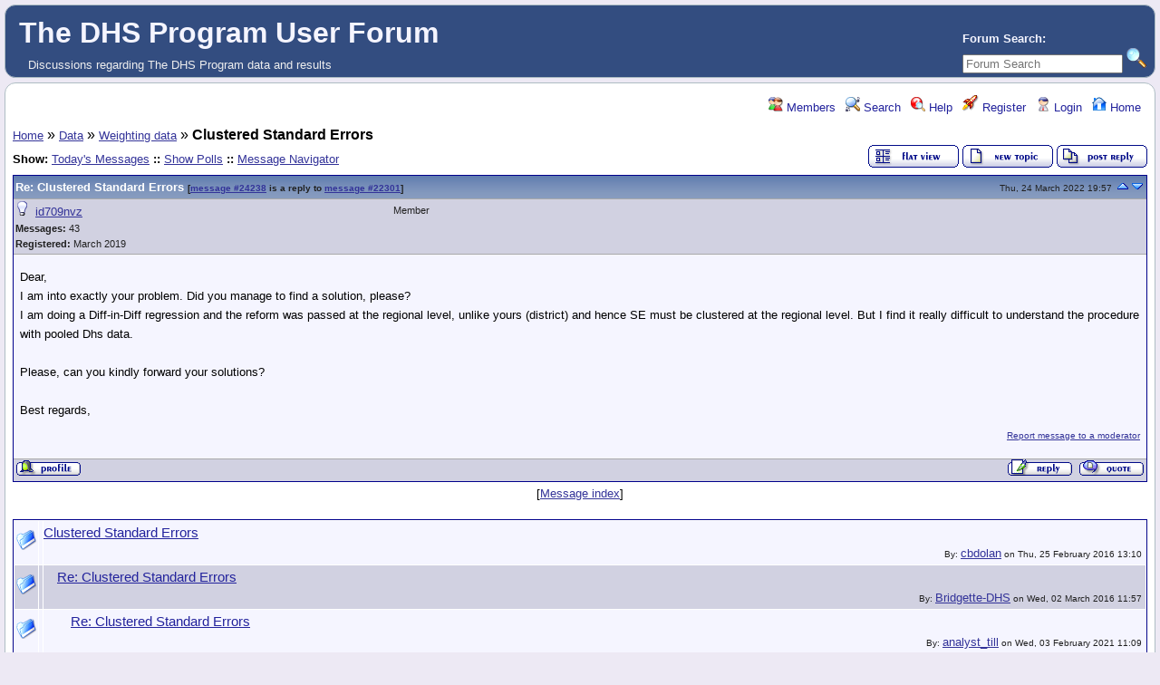

--- FILE ---
content_type: text/html; charset=UTF-8
request_url: https://userforum.dhsprogram.com/index.php?t=tree&th=4908&mid=24238&&rev=&reveal=
body_size: 6541
content:
<!DOCTYPE html>
<html lang="en" dir="ltr">
<head>
	<meta charset="utf-8">
	<meta name=viewport content="width=device-width, initial-scale=1">
	<meta name="description" content="Discussions regarding The DHS Program data and results" />
	<title>The DHS Program User Forum: Weighting data &raquo; Clustered Standard Errors</title>
	<link rel="search" type="application/opensearchdescription+xml" title="The DHS Program User Forum Search" href="/open_search.php" />
	<link rel="alternate" type="application/rss+xml" title="Syndicate this forum (XML)" href="/feed.php?mode=m&amp;th=4908&amp;basic=1" />
	<link rel="stylesheet" href="/theme/default/forum.css" media="screen" title="Default Forum Theme" />
	<link rel="stylesheet" href="/js/ui/jquery-ui.css" media="screen" />
	<script src="/js/jquery.js"></script>
	<script async src="/js/ui/jquery-ui.js"></script>
	<script src="/js/lib.js"></script>
</head>
<body>
<!--  -->
<div class="header">
  
  <div class="headsearch">
    <form id="headsearch" method="get" action="/index.php"><input type="hidden" name="SQ" value="0" />
      <br /><label accesskey="f" title="Forum Search">Forum Search:<br />
      <input type="search" name="srch" value="" size="20" placeholder="Forum Search" /></label>
      <input type="hidden" name="t" value="search" />
      <input type="image" src="/theme/default/images/search.png" alt="Search" name="btn_submit">&nbsp;
    </form>
  </div>
    <a href="/index.php" title="Home">
    <span class="headtitle">The DHS Program User Forum</span>
  </a><br />
  <span class="headdescr">Discussions regarding The DHS Program data and results<br /></span>
</div>
<div class="content">

<!-- Table for sidebars. -->
<table width="100%"><tr><td>
<div id="UserControlPanel">
<ul>
		<li><a href="/index.php?t=finduser&amp;btn_submit=Find&amp;" title="Members"><img src="/theme/default/images/top_members.png" alt="" /> Members</a></li>			 <li><a href="/index.php?t=search&amp;forum_limiter=33&amp;" title="Search"><img src="/theme/default/images/top_search.png" alt="" /> Search</a></li>	<li><a accesskey="h" href="/index.php?t=help_index&amp;" title="Help"><img src="/theme/default/images/top_help.png" alt="" /> Help</a></li>
	<li><a href="/index.php?t=register&amp;" title="Register"><img src="/theme/default/images/top_register.png" alt="" /> Register</a></li>
	<li><a href="/index.php?t=login&amp;" title="Login"><img src="/theme/default/images/top_login.png" alt="" /> Login</a></li>	<li><a href="/index.php?t=index&amp;" title="Home"><img src="/theme/default/images/top_home.png" alt="" /> Home</a></li>
	</ul>
</div>
<a name="page_top"> </a>
<a href="/index.php?t=i&amp;">Home</a>&nbsp;&raquo; <a href="/index.php?t=i&amp;cat=5&amp;">Data</a>&nbsp;&raquo; <a href="/index.php?t=thread&amp;frm_id=33&amp;">Weighting data</a>&nbsp;&raquo; <strong>Clustered Standard Errors</strong>  
<span id="threadRating"></span>
<table cellspacing="0" cellpadding="0" border="0" class="wa">
<tr>
	<td class="GenText al">
		<span class="GenText fb">Show:</span>
<a href="/index.php?t=selmsg&amp;date=today&amp;&amp;frm_id=33&amp;th=4908" title="Show all messages that were posted today" rel="nofollow">Today&#39;s Messages</a>
<b>::</b> <a href="/index.php?t=polllist&amp;" rel="nofollow">Show Polls</a>
<b>::</b> <a href="/index.php?t=mnav&amp;" rel="nofollow">Message Navigator</a>
		<br />
				
					</td>
	<td class="vb ar">
		<a href="/index.php?t=msg&amp;th=4908&amp;#msg_24238"><img alt="Return to the default flat view" title="Return to the default flat view" src="/theme/default/images/flat_view.gif" /></a>&nbsp;<a href="/index.php?t=post&amp;frm_id=33&amp;"><img alt="Create a new topic" src="/theme/default/images/new_thread.gif" /></a>&nbsp;<a href="/index.php?t=post&amp;th_id=4908&amp;reply_to=24238&amp;"><img alt="Submit Reply" src="/theme/default/images/post_reply.gif" /></a>	</td>
</tr>
</table>
<div><table cellspacing="0" cellpadding="0" id="msgTbl" class="ContentTable"><tr>
	<td class="MsgSpacer">
		<table cellspacing="0" cellpadding="0" class="MsgTable">
		<tr>
			<td class="MsgR1 vt al MsgSubText"><a name="msg_num_1"></a><a name="msg_24238"></a><a href="/index.php?t=tree&amp;th=4908&amp;goto=24238&amp;#msg_24238" class="MsgSubText">Re: Clustered Standard Errors</a> <span class="SmallText">[<a href="/index.php?t=tree&amp;th=4908&amp;goto=24238&amp;#msg_24238">message #24238</a> is a reply to <a href="/index.php?t=tree&amp;th=4908&amp;goto=22301&amp;#msg_22301">message #22301</a>]</span></td>
			<td class="MsgR1 vt ar"><span class="DateText">Thu, 24 March 2022 19:57</span> <a href="javascript://" onclick="fud_tree_msg_focus(22301, '', 'utf-8'); return false;"><img src="/theme/default/images/up.png" title="Go to previous message" alt="Go to previous message" width="16" height="11" /></a><a href="javascript://" onclick="fud_tree_msg_focus(24242, '', 'utf-8'); return false;"><img alt="Go to previous message" title="Go to next message" src="/theme/default/images/down.png" width="16" height="11" /></a></td>
		</tr>
		<tr class="MsgR2">
			<td class="MsgR2" colspan="2">
				<table cellspacing="0" cellpadding="0" class="ContentTable">
				<tr class="MsgR2">
				
					<td class="msgud">
						<img src="/theme/default/images/offline.png" alt="id709nvz is currently offline" title="id709nvz is currently offline" />&nbsp;
						<a href="/index.php?t=usrinfo&amp;id=7678&amp;">id709nvz</a>
						<br /><b>Messages:</b> 43<br /><b>Registered:</b> March 2019 
						
					</td>
					<td class="msgud"><div class="ctags">Member</div></td>
					<td class="msgot"></td>
		</tr>
		</table>
	</td>
</tr>
<tr>
	<td colspan="2" class="MsgR3">
		<span class="MsgBodyText">Dear, <br />
I am into exactly your problem. Did you manage to find a solution, please?  <br />
I am doing a Diff-in-Diff regression and the reform was passed at the regional level, unlike yours (district) and hence SE must be clustered at the regional level.  But I find it really difficult to understand the procedure with pooled Dhs data.  <br />
<br />
Please, can you kindly forward your solutions? <br />
<br />
Best regards, <br />
</span>
		
		
		<div class="SmallText"><p class="fr"><a href="/index.php?t=report&amp;msg_id=24238&amp;" rel="nofollow">Report message to a moderator</a></p></div>
</td></tr>
<tr>
	<td colspan="2" class="MsgToolBar">
		<table border="0" cellspacing="0" cellpadding="0" class="wa">
		<tr>
			<td class="al nw">
				<a href="/index.php?t=usrinfo&amp;id=7678&amp;"><img alt="" src="/theme/default/images/msg_about.gif" /></a>&nbsp;
				
			</td>
			<td class="GenText wa ac">&nbsp;</td>
			<td class="nw ar">
				
				
				<a href="/index.php?t=post&amp;reply_to=24238&amp;"><img alt="" src="/theme/default/images/msg_reply.gif" /></a>&nbsp;
				<a href="/index.php?t=post&amp;reply_to=24238&amp;quote=true&amp;"><img alt="" src="/theme/default/images/msg_quote.gif" /></a>
			</td>
		</tr>
		</table>
	</td>
</tr>
</table>
</td></tr></table></div>
<div class="ac GenText">[<a href="javascript://" onclick="chng_focus('tree_view');" title="View the message list">Message index</a>]</div>
<a name="tree_view">&nbsp;</a>
<table cellspacing="1" cellpadding="2" class="MsgTable">
	<tr class="RowStyleA" id="b9219">
	<td><img src="/theme/default/images/read.png" alt="Read Message" title="Read Message" /></td>
	<td></td>
	<td class="Gentext nw wa vt" style="padding-left: 0px">
		<a href="/index.php?t=tree&amp;th=4908&amp;mid=9219&amp;&amp;rev=&amp;reveal=" onclick="fud_tree_msg_focus(9219, '', 'utf-8'); return false;" class="big">Clustered Standard Errors</a>
		<div class="TopBy">By: <a href="/index.php?t=usrinfo&amp;id=121&amp;">cbdolan</a> on Thu, 25 February 2016 13:10</div>
	</td>
</tr><tr class="RowStyleB" id="b9278">
	<td><img src="/theme/default/images/read.png" alt="Read Message" title="Read Message" /></td>
	<td></td>
	<td class="Gentext nw wa vt" style="padding-left: 15px">
		<a href="/index.php?t=tree&amp;th=4908&amp;mid=9278&amp;&amp;rev=&amp;reveal=" onclick="fud_tree_msg_focus(9278, '', 'utf-8'); return false;" class="big">Re: Clustered Standard Errors</a>
		<div class="TopBy">By: <a href="/index.php?t=usrinfo&amp;id=11&amp;">Bridgette-DHS</a> on Wed, 02 March 2016 11:57</div>
	</td>
</tr><tr class="RowStyleA" id="b22115">
	<td><img src="/theme/default/images/read.png" alt="Read Message" title="Read Message" /></td>
	<td></td>
	<td class="Gentext nw wa vt" style="padding-left: 30px">
		<a href="/index.php?t=tree&amp;th=4908&amp;mid=22115&amp;&amp;rev=&amp;reveal=" onclick="fud_tree_msg_focus(22115, '', 'utf-8'); return false;" class="big">Re: Clustered Standard Errors</a>
		<div class="TopBy">By: <a href="/index.php?t=usrinfo&amp;id=12307&amp;">analyst_till</a> on Wed, 03 February 2021 11:09</div>
	</td>
</tr><tr class="RowStyleB" id="b22130">
	<td><img src="/theme/default/images/read.png" alt="Read Message" title="Read Message" /></td>
	<td></td>
	<td class="Gentext nw wa vt" style="padding-left: 45px">
		<a href="/index.php?t=tree&amp;th=4908&amp;mid=22130&amp;&amp;rev=&amp;reveal=" onclick="fud_tree_msg_focus(22130, '', 'utf-8'); return false;" class="big">Re: Clustered Standard Errors</a>
		<div class="TopBy">By: <a href="/index.php?t=usrinfo&amp;id=11&amp;">Bridgette-DHS</a> on Fri, 05 February 2021 09:32</div>
	</td>
</tr><tr class="RowStyleB" id="b22132">
	<td><img src="/theme/default/images/read.png" alt="Read Message" title="Read Message" /></td>
	<td></td>
	<td class="Gentext nw wa vt" style="padding-left: 60px">
		<a href="/index.php?t=tree&amp;th=4908&amp;mid=22132&amp;&amp;rev=&amp;reveal=" onclick="fud_tree_msg_focus(22132, '', 'utf-8'); return false;" class="big">Re: Clustered Standard Errors</a>
		<div class="TopBy">By: <a href="/index.php?t=usrinfo&amp;id=12307&amp;">analyst_till</a> on Fri, 05 February 2021 11:01</div>
	</td>
</tr><tr class="RowStyleB" id="b22150">
	<td><img src="/theme/default/images/read.png" alt="Read Message" title="Read Message" /></td>
	<td></td>
	<td class="Gentext nw wa vt" style="padding-left: 75px">
		<a href="/index.php?t=tree&amp;th=4908&amp;mid=22150&amp;&amp;rev=&amp;reveal=" onclick="fud_tree_msg_focus(22150, '', 'utf-8'); return false;" class="big">Re: Clustered Standard Errors</a>
		<div class="TopBy">By: <a href="/index.php?t=usrinfo&amp;id=11&amp;">Bridgette-DHS</a> on Mon, 08 February 2021 08:17</div>
	</td>
</tr><tr class="RowStyleA" id="b22167">
	<td><img src="/theme/default/images/read.png" alt="Read Message" title="Read Message" /></td>
	<td></td>
	<td class="Gentext nw wa vt" style="padding-left: 90px">
		<a href="/index.php?t=tree&amp;th=4908&amp;mid=22167&amp;&amp;rev=&amp;reveal=" onclick="fud_tree_msg_focus(22167, '', 'utf-8'); return false;" class="big">Re: Clustered Standard Errors</a>
		<div class="TopBy">By: <a href="/index.php?t=usrinfo&amp;id=12307&amp;">analyst_till</a> on Tue, 09 February 2021 05:04</div>
	</td>
</tr><tr class="RowStyleA" id="b22173">
	<td><img src="/theme/default/images/read.png" alt="Read Message" title="Read Message" /></td>
	<td></td>
	<td class="Gentext nw wa vt" style="padding-left: 105px">
		<a href="/index.php?t=tree&amp;th=4908&amp;mid=22173&amp;&amp;rev=&amp;reveal=" onclick="fud_tree_msg_focus(22173, '', 'utf-8'); return false;" class="big">Re: Clustered Standard Errors</a>
		<div class="TopBy">By: <a href="/index.php?t=usrinfo&amp;id=11&amp;">Bridgette-DHS</a> on Tue, 09 February 2021 08:49</div>
	</td>
</tr><tr class="RowStyleA" id="b22185">
	<td><img src="/theme/default/images/read.png" alt="Read Message" title="Read Message" /></td>
	<td></td>
	<td class="Gentext nw wa vt" style="padding-left: 120px">
		<a href="/index.php?t=tree&amp;th=4908&amp;mid=22185&amp;&amp;rev=&amp;reveal=" onclick="fud_tree_msg_focus(22185, '', 'utf-8'); return false;" class="big">Re: Clustered Standard Errors</a>
		<div class="TopBy">By: <a href="/index.php?t=usrinfo&amp;id=12307&amp;">analyst_till</a> on Tue, 09 February 2021 12:24</div>
	</td>
</tr><tr class="RowStyleB" id="b22242">
	<td><img src="/theme/default/images/read.png" alt="Read Message" title="Read Message" /></td>
	<td></td>
	<td class="Gentext nw wa vt" style="padding-left: 135px">
		<a href="/index.php?t=tree&amp;th=4908&amp;mid=22242&amp;&amp;rev=&amp;reveal=" onclick="fud_tree_msg_focus(22242, '', 'utf-8'); return false;" class="big">Re: Clustered Standard Errors</a>
		<div class="TopBy">By: <a href="/index.php?t=usrinfo&amp;id=11&amp;">Bridgette-DHS</a> on Wed, 17 February 2021 09:00</div>
	</td>
</tr><tr class="RowStyleA" id="b22269">
	<td><img src="/theme/default/images/read.png" alt="Read Message" title="Read Message" /></td>
	<td></td>
	<td class="Gentext nw wa vt" style="padding-left: 150px">
		<a href="/index.php?t=tree&amp;th=4908&amp;mid=22269&amp;&amp;rev=&amp;reveal=" onclick="fud_tree_msg_focus(22269, '', 'utf-8'); return false;" class="big">Re: Clustered Standard Errors</a>
		<div class="TopBy">By: <a href="/index.php?t=usrinfo&amp;id=12307&amp;">analyst_till</a> on Mon, 22 February 2021 09:50</div>
	</td>
</tr><tr class="RowStyleA" id="b22277">
	<td><img src="/theme/default/images/read.png" alt="Read Message" title="Read Message" /></td>
	<td></td>
	<td class="Gentext nw wa vt" style="padding-left: 165px">
		<a href="/index.php?t=tree&amp;th=4908&amp;mid=22277&amp;&amp;rev=&amp;reveal=" onclick="fud_tree_msg_focus(22277, '', 'utf-8'); return false;" class="big">Re: Clustered Standard Errors</a>
		<div class="TopBy">By: <a href="/index.php?t=usrinfo&amp;id=11&amp;">Bridgette-DHS</a> on Tue, 23 February 2021 07:08</div>
	</td>
</tr><tr class="RowStyleA" id="b22281">
	<td><img src="/theme/default/images/read.png" alt="Read Message" title="Read Message" /></td>
	<td></td>
	<td class="Gentext nw wa vt" style="padding-left: 180px">
		<a href="/index.php?t=tree&amp;th=4908&amp;mid=22281&amp;&amp;rev=&amp;reveal=" onclick="fud_tree_msg_focus(22281, '', 'utf-8'); return false;" class="big">Re: Clustered Standard Errors</a>
		<div class="TopBy">By: <a href="/index.php?t=usrinfo&amp;id=12307&amp;">analyst_till</a> on Tue, 23 February 2021 12:12</div>
	</td>
</tr><tr class="RowStyleB" id="b22292">
	<td><img src="/theme/default/images/read.png" alt="Read Message" title="Read Message" /></td>
	<td></td>
	<td class="Gentext nw wa vt" style="padding-left: 195px">
		<a href="/index.php?t=tree&amp;th=4908&amp;mid=22292&amp;&amp;rev=&amp;reveal=" onclick="fud_tree_msg_focus(22292, '', 'utf-8'); return false;" class="big">Re: Clustered Standard Errors</a>
		<div class="TopBy">By: <a href="/index.php?t=usrinfo&amp;id=12307&amp;">analyst_till</a> on Wed, 24 February 2021 08:09</div>
	</td>
</tr><tr class="RowStyleB" id="b22298">
	<td><img src="/theme/default/images/read.png" alt="Read Message" title="Read Message" /></td>
	<td></td>
	<td class="Gentext nw wa vt" style="padding-left: 210px">
		<a href="/index.php?t=tree&amp;th=4908&amp;mid=22298&amp;&amp;rev=&amp;reveal=" onclick="fud_tree_msg_focus(22298, '', 'utf-8'); return false;" class="big">Re: Clustered Standard Errors</a>
		<div class="TopBy">By: <a href="/index.php?t=usrinfo&amp;id=11&amp;">Bridgette-DHS</a> on Wed, 24 February 2021 09:01</div>
	</td>
</tr><tr class="RowStyleA" id="b22299">
	<td><img src="/theme/default/images/read.png" alt="Read Message" title="Read Message" /></td>
	<td></td>
	<td class="Gentext nw wa vt" style="padding-left: 225px">
		<a href="/index.php?t=tree&amp;th=4908&amp;mid=22299&amp;&amp;rev=&amp;reveal=" onclick="fud_tree_msg_focus(22299, '', 'utf-8'); return false;" class="big">Re: Clustered Standard Errors</a>
		<div class="TopBy">By: <a href="/index.php?t=usrinfo&amp;id=12307&amp;">analyst_till</a> on Wed, 24 February 2021 09:42</div>
	</td>
</tr><tr class="RowStyleB" id="b22300">
	<td><img src="/theme/default/images/read.png" alt="Read Message" title="Read Message" /></td>
	<td></td>
	<td class="Gentext nw wa vt" style="padding-left: 240px">
		<a href="/index.php?t=tree&amp;th=4908&amp;mid=22300&amp;&amp;rev=&amp;reveal=" onclick="fud_tree_msg_focus(22300, '', 'utf-8'); return false;" class="big">Re: Clustered Standard Errors</a>
		<div class="TopBy">By: <a href="/index.php?t=usrinfo&amp;id=11&amp;">Bridgette-DHS</a> on Wed, 24 February 2021 10:09</div>
	</td>
</tr><tr class="RowStyleA" id="b22301">
	<td><img src="/theme/default/images/read.png" alt="Read Message" title="Read Message" /></td>
	<td></td>
	<td class="Gentext nw wa vt" style="padding-left: 255px">
		<a href="/index.php?t=tree&amp;th=4908&amp;mid=22301&amp;&amp;rev=&amp;reveal=" onclick="fud_tree_msg_focus(22301, '', 'utf-8'); return false;" class="big">Re: Clustered Standard Errors</a>
		<div class="TopBy">By: <a href="/index.php?t=usrinfo&amp;id=12307&amp;">analyst_till</a> on Wed, 24 February 2021 10:38</div>
	</td>
</tr><tr class="RowStyleB" id="b24238">
	<td><img src="/theme/default/images/read.png" alt="Read Message" title="Read Message" /></td>
	<td></td>
	<td class="Gentext nw wa vt" style="padding-left: 270px">
		<a href="/index.php?t=tree&amp;th=4908&amp;mid=24238&amp;&amp;rev=&amp;reveal=" onclick="fud_tree_msg_focus(24238, '', 'utf-8'); return false;" class="big">Re: Clustered Standard Errors</a>
		<div class="TopBy">By: <a href="/index.php?t=usrinfo&amp;id=7678&amp;">id709nvz</a> on Thu, 24 March 2022 19:57</div>
	</td>
</tr><tr class="RowStyleB" id="b24242">
	<td><img src="/theme/default/images/read.png" alt="Read Message" title="Read Message" /></td>
	<td></td>
	<td class="Gentext nw wa vt" style="padding-left: 285px">
		<a href="/index.php?t=tree&amp;th=4908&amp;mid=24242&amp;&amp;rev=&amp;reveal=" onclick="fud_tree_msg_focus(24242, '', 'utf-8'); return false;" class="big">Re: Clustered Standard Errors</a>
		<div class="TopBy">By: <a href="/index.php?t=usrinfo&amp;id=12307&amp;">analyst_till</a> on Sat, 26 March 2022 05:30</div>
	</td>
</tr><tr class="RowStyleA" id="b25117">
	<td><img src="/theme/default/images/read.png" alt="Read Message" title="Read Message" /></td>
	<td></td>
	<td class="Gentext nw wa vt" style="padding-left: 300px">
		<a href="/index.php?t=tree&amp;th=4908&amp;mid=25117&amp;&amp;rev=&amp;reveal=" onclick="fud_tree_msg_focus(25117, '', 'utf-8'); return false;" class="big">Re: Clustered Standard Errors</a>
		<div class="TopBy">By: <a href="/index.php?t=usrinfo&amp;id=7678&amp;">id709nvz</a> on Thu, 01 September 2022 12:52</div>
	</td>
</tr></table>

<table border="0" cellspacing="1" cellpadding="1" align="right">
	<tr>
	<td class="ar GenText">Previous Topic:</td>
	<td class="GenText al"><a href="/index.php?t=tree&amp;goto=25024&amp;#msg_25024">Confirming correct survey design</a></td>
</tr>
	<tr>
	<td class="GenText ar">Next Topic:</td>
	<td class="GenText al"><a href="/index.php?t=tree&amp;goto=25217&amp;#msg_25217">What is the difference between v005 and sweight DHS India?</a></td>
</tr>
</table>

<span class="SmallText fb">Goto Forum:</span>
<form action="/index.php" id="frmquicksel" method="get">
	<input type="hidden" name="t" value="thread" />
	<input type="hidden" name="SQ" value="0" />
	<select class="SmallText" name="frm_id">
		<option disabled="disabled">- Topics</option><option value="27">&nbsp;&nbsp;Biomarkers</option><option value="25">&nbsp;&nbsp;Child Health</option><option value="26">&nbsp;&nbsp;Domestic Violence</option><option value="23">&nbsp;&nbsp;Fertility</option><option value="39">&nbsp;&nbsp;General</option><option value="7">&nbsp;&nbsp;HIV</option><option value="41">&nbsp;&nbsp;Malaria</option><option value="22">&nbsp;&nbsp;Mortality</option><option value="21">&nbsp;&nbsp;Nutrition and Anthropometry</option><option value="24">&nbsp;&nbsp;Reproductive Health</option><option value="44">&nbsp;&nbsp;Unmet Need</option><option value="43">&nbsp;&nbsp;Water and Sanitation</option><option value="13">&nbsp;&nbsp;Wealth Index</option><option value="66">&nbsp;&nbsp;Service Provision Assessment (SPA)</option><option disabled="disabled">- Countries</option><option value="20">&nbsp;&nbsp;Bangladesh</option><option value="18">&nbsp;&nbsp;Egypt</option><option value="40">&nbsp;&nbsp;Ethiopia</option><option value="6">&nbsp;&nbsp;India</option><option value="14">&nbsp;&nbsp;Kenya</option><option value="19">&nbsp;&nbsp;Nepal</option><option value="16">&nbsp;&nbsp;Nigeria</option><option value="17">&nbsp;&nbsp;Tanzania</option><option value="15">&nbsp;&nbsp;Uganda</option><option value="38">&nbsp;&nbsp;Other countries</option><option disabled="disabled">- Data</option><option value="31">&nbsp;&nbsp;Dataset access</option><option value="32">&nbsp;&nbsp;Dataset use in Stata</option><option value="37">&nbsp;&nbsp;Dataset use in SPSS</option><option value="42">&nbsp;&nbsp;Dataset use (other programs)</option><option value="96">&nbsp;&nbsp;GitHub Code Share Library</option><option value="30">&nbsp;&nbsp;Data use for policies/programs</option><option value="34">&nbsp;&nbsp;Sampling</option><option value="33" selected="selected">&nbsp;&nbsp;Weighting data</option><option value="35">&nbsp;&nbsp;Merging data files</option><option value="36">&nbsp;&nbsp;Geographic Data</option><option value="60">&nbsp;&nbsp;IPUMS Demographic and Health Surveys (IPUMS-DHS) </option><option value="63">&nbsp;&nbsp;CSPro</option><option value="69">&nbsp;&nbsp;Model Datasets</option><option value="65">&nbsp;&nbsp;Sampling and Weighting Webinar June 2015</option><option value="67">&nbsp;&nbsp;Linking DHS and Facility Data Webinar July 2015</option><option value="70">&nbsp;&nbsp;General Data Questions</option><option disabled="disabled">- Dissemination and Capacity Strengthening</option><option value="61">&nbsp;&nbsp;Application Programming Interface (API) </option><option value="12">&nbsp;&nbsp;STATcompiler/mobile app</option><option value="28">&nbsp;&nbsp;Press/Media</option><option value="29">&nbsp;&nbsp;Publications</option><option value="59">&nbsp;&nbsp;Papers Using DHS data</option><option value="64">&nbsp;&nbsp;Workshops and Learning Opportunities</option><option disabled="disabled">- Guidelines, FAQs, and usage policy</option><option value="10">&nbsp;&nbsp;FAQs</option><option value="11">&nbsp;&nbsp;Usage policy</option><option value="47">&nbsp;&nbsp;Suggestions, Comments, Feedback</option><option disabled="disabled">- User Groups</option><option value="45">&nbsp;&nbsp;Geographic Data Users</option><option value="46">&nbsp;&nbsp;Fellows</option><option value="68">&nbsp;&nbsp;Vaccination Data Technical Consultation</option><option value="71">&nbsp;&nbsp;ZDHS 2015 Workshop</option><option disabled="disabled">- DHS-8 Questionnaire Review - Archived</option><option value="72">&nbsp;&nbsp;READ ME - Instructions</option><option value="75">&nbsp;&nbsp;Core questionnaire: Family Planning and Sexual and Reproductive Health</option><option value="76">&nbsp;&nbsp;Core questionnaire: Gender and Women's Empowerment</option><option value="77">&nbsp;&nbsp;Core questionnaire: HIV</option><option value="78">&nbsp;&nbsp;Core questionnaire: Malaria</option><option value="79">&nbsp;&nbsp;Core questionnaire: Maternal, Newborn, and Child Health</option><option value="80">&nbsp;&nbsp;Core questionnaire: Nutrition</option><option value="81">&nbsp;&nbsp;Core questionnaire: Vaccinations (child and maternal)</option><option value="82">&nbsp;&nbsp;Core questionnaire: Water, Sanitation, and Hygiene</option><option value="83">&nbsp;&nbsp;Module: Adult and Maternal Mortality</option><option value="84">&nbsp;&nbsp;Module: Accident and Injury</option><option value="85">&nbsp;&nbsp;Module: Disability</option><option value="86">&nbsp;&nbsp;Module: Domestic Violence</option><option value="87">&nbsp;&nbsp;Module: Female Genital Cutting</option><option value="88">&nbsp;&nbsp;Module: Fistula</option><option value="89">&nbsp;&nbsp;Module: Male Child Circumcision</option><option value="90">&nbsp;&nbsp;Module: Supplemental Module on Maternal Health Care</option><option value="91">&nbsp;&nbsp;Module: Newborn Care</option><option value="92">&nbsp;&nbsp;Module: Non-communicable Diseases</option><option value="93">&nbsp;&nbsp;Module: Out-of-pocket Health Expenditures</option><option value="94">&nbsp;&nbsp;Biomarkers and Anthropometry</option><option value="95">&nbsp;&nbsp;Questionnaire Design</option><option value="74">&nbsp;&nbsp;Sampling and Methodology </option><option value="73">&nbsp;&nbsp;Other Topics</option><option disabled="disabled">- DHS-7 Questionnaire Review - Archived</option><option value="48">&nbsp;&nbsp;READ ME - Instructions</option><option value="49">&nbsp;&nbsp;Gender </option><option value="50">&nbsp;&nbsp;HIV/AIDS</option><option value="51">&nbsp;&nbsp;Infectious Diseases</option><option value="52">&nbsp;&nbsp;Maternal and Child Health</option><option value="53">&nbsp;&nbsp;Family Planning and Reproductive Health</option><option value="54">&nbsp;&nbsp;Water Supply and Sanitation</option><option value="55">&nbsp;&nbsp;Nutrition</option><option value="56">&nbsp;&nbsp;Health Systems</option><option value="57">&nbsp;&nbsp;Questionnaire Design</option><option value="58">&nbsp;&nbsp;Other, including sampling and methodology</option>
	</select>&nbsp;&nbsp;
	<input type="submit" class="button small" name="frm_goto" value="Go" />
</form>
<br /><div class="wa ac">-=] <a href="javascript://" onclick="chng_focus('page_top');">Back to Top</a> [=-</div>
<div class="ar SmallText">[ <a href="/index.php?t=help_index&amp;section=boardusage#syndicate">Syndicate this forum (XML)</a> ] [ <a href="/feed.php?mode=m&amp;th=4908&amp;basic=1"><img src="/theme/default/images/rss.gif" title="Syndicate this forum (XML)" alt="RSS" /></a> ] [ <a href="/pdf.php?msg=24238&amp;"><img src="/theme/default/images/pdf.gif" title="Generate printable PDF" alt="PDF" /></a> ]</div>
<br /><div class="ac"><span class="curtime"><b>Current Time:</b> Fri Jan 2 06:45:07 Coordinated Universal Time 2026</span></div>
<script defer="defer">
	var cur_msg = 24238;
	jQuery('#b' + cur_msg).removeClass().addClass('RowStyleC');
</script>
</td></tr></table>

</div>
<div class="footer ac">
	<b>.::</b>
	<a href="mailto:forums@dhsprogram.com">Contact</a>
	<b>::</b>
	<a href="/index.php?t=index&amp;">Home</a>
	<b>::</b>
	<a href="https://dhsprogram.com/privacy-policy.cfm" target="privpolicy">Privacy Policy</a>
	<b>::.</b>
	<p class="SmallText">Powered by: FUDforum 3.0.9.<br />Copyright &copy;2001-2018 <a href="http://fudforum.org/">FUDforum Bulletin Board Software</a></p>	
</div>

<script async src=https://www.googletagmanager.com/gtag/js?id=G-SN3MG9LCFF></script> 
<script> window.dataLayer = window.dataLayer || []; function gtag(){dataLayer.push(arguments);} gtag('js', new Date()); gtag('config', 'G-SN3MG9LCFF'); </script>


</body></html>
